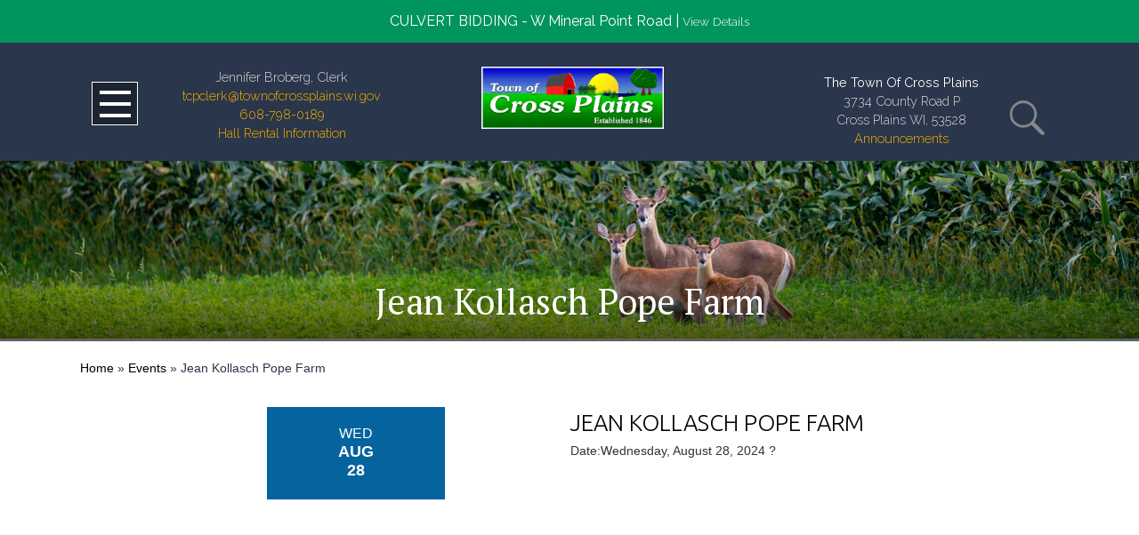

--- FILE ---
content_type: text/html
request_url: https://townofcrossplains.org/town-information/details.asp?event=2399FD5D-42F8-4F26-905D-E8F1A672E04B
body_size: 3849
content:

<!DOCTYPE html>
<html lang="en">
<head>

<meta http-equiv="Content-Type" content="text/html; charset=iso-8859-1">


<title>Jean Kollasch Pope Farm - 8/28/2024 | Events</title>
<meta name="description" content="Jean Kollasch Pope Farm | 8/28/2024 | Town Of Cross Plains Events">
<meta name="keywords" content="">
<meta name="robots" content="index,follow" >
<meta name="rating" content="General">
<meta name="distribution" content="Global">
<meta name="language" content="English">
<meta name="doc-type" content="Public">
<meta name="doc-class" content="Completed">
<meta name="revisit-after" content="1 days">
<meta name="Author" content="ISADEX Corporation - http://www.isadex.com - Web Development + Marketing"> 
<meta name="Copyright" content=""> 
<meta http-equiv="Content-Language" content="en-us"> 
<meta name="robots" content="index,follow">
<meta name="viewport" content="width=device-width">
<link rel="icon" href="../favicon.png" type="image/png">
<link href="../includes/css/main.css" rel="stylesheet" type="text/css">
<link href="../includes/calendar_full/calendar_full.css" rel="stylesheet" type="text/css">
<!-- Mobile Nav JQuery START -->
<script type="text/javascript" src="../includes/jquery/modernizr.custom.js"></script>
<!-- Mobile Nav JQuery END -->
</head>
<body>
<div id="wrapper">
    <div id="interior_header">
		<div id="news_banner"><p> CULVERT BIDDING - W Mineral Point Road | <a href="https://townofcrossplains.org/news/news-details.asp?uid=83EDE7BC-54C2-42B8-9D89-60272A63DDF2">View Details</a></p></div>


	<div id="header_wrapper">
        <div id="header">
            <div id="logo"> 
                <span class="helper"></span><a href="https://townofcrossplains.org/default.asp"><img src="https://townofcrossplains.org/images/uploads/config_images/config_3540.png" alt="Town Of Cross Plains" title="Town Of Cross Plains" border="0"></a>

            </div>
            <div id="slogan"> 
                <p>
                Jennifer Broberg, Clerk<br />
                <a href="mailto:tcpclerk@townofcrossplains.wi.gov">tcpclerk@townofcrossplains.wi.gov</a><br />
                <a href="tel:1-608-798-0189">608-798-0189</a><br />
                <a href="https://townofcrossplains.org/resident-resources/">Hall Rental Information</a>
                </p>
            </div>
			<div id="mobile_nav">
								<div id="dl-menu" class="dl-menuwrapper">
						<button class="dl-trigger">Open Menu</button>
                    <ul class="dl-menu">
                    <li><a href="https://townofcrossplains.org">Home</a></li>
					<li><a href="#">Town Government</a><ul class="dl-submenu"><li><a href="https://townofcrossplains.org/town-information/calendar.asp">Town Meetings | Calendar</a></li><li><a href="https://townofcrossplains.org/town-government/meeting-minutes-archive.asp">Meeting Minutes Archive</a></li><li><a href="https://townofcrossplains.org/town-government/">Town Board Members</a></li><li><a href="https://townofcrossplains.org/town-government/plan-commission-members.asp">Plan Commission Members</a></li><li><a href="https://townofcrossplains.org/town-government/ordinances-resolutions.asp">Ordinances & Resolutions</a></li><li><a href="https://townofcrossplains.org/town-government/town-policies.asp">Town Policies</a></li><li><a href="https://townofcrossplains.org/town-government/bans-restrictions.asp">Bans & Restrictions</a></li><li><a href="https://townofcrossplains.org/town-government/town-land-use-plan.asp">Town Land Use Plan</a></li><li><a href="https://townofcrossplains.org/town-government/annual-report.asp">Annual Report</a></li></ul></li><li><a href="#">Town Services</a><ul class="dl-submenu"><li><a href="https://townofcrossplains.org/resident-resources/">Town Hall Use & Reservations</a></li><li><a href="https://townofcrossplains.org/town-information/calendar.asp">Town Events | Calendar</a></li><li><a href="https://townofcrossplains.org/resident-resources/emergency-services.asp">Emergency Services</a></li><li><a href="https://townofcrossplains.org/resident-resources/building-inspector.asp">Building Inspector</a></li><li><a href="https://townofcrossplains.org/resident-resources/garbage-recycling.asp">Garbage and Recycling</a></li><li><a href="https://townofcrossplains.org/resident-resources/town-roads.asp">Town Roads</a></li></ul></li><li><a href="#">Elections & Voting</a><ul class="dl-submenu"><li><a href="https://townofcrossplains.org/elections-voting/">Election Dates & Notices</a></li><li><a href="https://townofcrossplains.org/elections-voting/voter-registration.asp">Voter Registration & Absentee Voting</a></li></ul></li><li><a href="#">Taxes & Assessments</a><ul class="dl-submenu"><li><a href="https://townofcrossplains.org/taxes-assessments/">General Information</a></li><li><a href="https://townofcrossplains.org/taxes-assessments/open-book.asp">Open Book / Board Of Review</a></li><li><a href="https://townofcrossplains.org/taxes-assessments/real-estate-assessment-roll.asp">Real Estate Assessment Roll</a></li></ul></li><li><a href="#">Permits & Licenses</a><ul class="dl-submenu"><li><a href="https://townofcrossplains.org/permits-licenses-zoning/#blasting-permit">Blasting Permit</a></li><li><a href="https://townofcrossplains.org/permits-licenses-zoning/#building-permit">Building Permit</a></li><li><a href="https://townofcrossplains.org/permits-licenses-zoning/#driveway-permit">Driveway Permit</a></li><li><a href="https://townofcrossplains.org/permits-licenses-zoning/#fireworks-permit">Fireworks Permit</a></li><li><a href="https://townofcrossplains.org/permits-licenses-zoning/#dog-license">Dog License</a></li><li><a href="https://townofcrossplains.org/permits-licenses-zoning/#liquor-license">Liquor License</a></li><li><a href="https://townofcrossplains.org/permits-licenses-zoning/#zoning">Zoning</a></li></ul></li><li><a href="#">Town Information</a><ul class="dl-submenu"><li><a href="https://townofcrossplains.org/town-information/">Directory</a></li><li><a href="https://townofcrossplains.org/town-information/calendar.asp">Office Hours | Calendar</a></li><li><a href="https://townofcrossplains.org/town-information/announcements.asp">Announcements | Sign-Up</a></li><li><a href="https://townofcrossplains.org/town-information/school.asp">Area School Districts</a></li><li><a href="https://townofcrossplains.org/town-information/historical-society.asp">History & Historical Society</a></li><li><a href="https://townofcrossplains.org/town-information/maps.asp">Maps</a></li></ul></li>			

                    </ul>
                        
                        
</div>
                    
		<script type="text/javascript" src="../includes/jquery/jquery-1.9.1.min.js"></script>
		<script type="text/javascript" src="https://townofcrossplains.org/includes/jquery/jquery.dlmenu.js"></script>
		<script type="text/javascript">
		var jQuery_1_9_1 = $.noConflict(true);
			jQuery_1_9_1(function() {
				jQuery_1_9_1( '#dl-menu' ).dlmenu();
			});
		</script>
        


     		</div>
            <div id="info">
               <ul class="social_header">
                    <li>
                    	<span>The Town Of Cross Plains</span><br />
               			3734 County Road P<br />
                        Cross Plains WI, 53528<br />
                        <a href="https://townofcrossplains.org/news/">Announcements</a>
                    </li>
               </ul>
               <img src="https://townofcrossplains.org/images/sitewide/search_gray.png" alt="Search" title="Search" border="0" id="myBtn" />
           </div>
             
            <div id="myModal" class="modal">
              <div class="modal-content">
                <div class="modal-body">
                  <span class="close">&times;</span>
                    <div id="searchwrapper">
                        <form action="https://townofcrossplains.org/about/search.asp" method="post" name="form1" id="form1">
                            <input type="text" class="searchbox" name="search_text" id="search_text" maxlength="75" placeholder="Search Town Of Cross Plains">
                            
                            <!--<input type="image" src="https://townofcrossplains.org/images/sitewide/search_gray.png" class="searchbox_submit">-->
                            <input tabindex="7" class="searchbox_submit" type="submit" name="Submit" value="Search" />
                        </form>                    
                    </div>
                </div>
              </div>
            </div>
            <script>
                var modal = document.getElementById('myModal');
                var btn = document.getElementById("myBtn");
                var span = document.getElementsByClassName("close")[0];
                btn.onclick = function() {
                    modal.style.display = "block";
                    document.getElementById("search_text").focus();
                }
                span.onclick = function() {
                    modal.style.display = "none";
                }
                window.onclick = function(event) {
                    if (event.target == modal) {
                        modal.style.display = "none";
                    }
                }
            </script>
            
            <a href="tel://608-798-0189" alt="Call Now!" title="Call Now!" class="call_button"><img src="https://townofcrossplains.org/images/sitewide/mobile_call.png" alt="Call Now!" id="mobile_icon" /></a>
        </div>
</div>    
    </div>
    <div id="interior_content">
        <div id="page_content">
            <div id="interior_banner">
                <img src="https://townofcrossplains.org/images/uploads/top_banners/events_main_top_banner_33550442.jpg" alt="Jean Kollasch Pope Farm" title="Jean Kollasch Pope Farm"/>
                <div id="interior_banner_overlay">
                    <h1>Jean Kollasch Pope Farm</h1>
                </div>
            </div>        
			<div class="breadcumbs">
            	<a href="https://townofcrossplains.org/">Home</a> &raquo; <a href="https://townofcrossplains.org/town-information/calendar.asp">Events</a> &raquo; <span>Jean Kollasch Pope Farm</span>
            </div>

            <div class="event_page_container">
                <div class="event_image">
                <table style="width:100%; max-width:200px;" border="0" cellpadding="2" cellspacing="0" class="pk12" align="center">
                    <tr>
                      <td height="100" align="center" valign="middle" style="background-color:#05639D">
                        <span class="pw16">WED</span><br><span class="pw18b">AUG</span><br><span class="pw18b">28</span><br>
                      </td>
                    </tr>
                  </table>
                </div>
                <div class="event_overview">
                    <h2>JEAN KOLLASCH POPE FARM</h2><span class="event_details_date">Date:Wednesday, August 28, 2024 ?</span><br>
                </div>
                <div class="event_links">
					                
                </div>
            
            </div>
            
      </div>
    </div>
</div> 
<div id="footer_wrapper">  
    <div id="footer">
    
        <div id="footer_quick_links">
        	<h3>Popular Links</h3>
            <a href="https://townofcrossplains.org/#town-government">Town Government</a><br />
            <a href="https://townofcrossplains.org/#town-services">Town Services</a><br />
            <a href="https://townofcrossplains.org/#voting-election">Elections &amp; Voting</a><br />
        </div>

        <div id="logo_footer"> 
        	<h3>Popular Links</h3>
            <a href="https://townofcrossplains.org/#taxes-assessments">Taxes &amp; Assessments</a><br />
            <a href="https://townofcrossplains.org/#permits_licenses">Permits &amp; Licenses</a><br />
            <a href="https://townofcrossplains.org/#town-information">Town Information</a><br />
        </div>
        <div id="footer_nav_wrapper">
            <ul id="footer_nav">
                <li><a href="https://townofcrossplains.org/">Home</a>&nbsp;|</li>
                <li><a href="https://townofcrossplains.org/privacy.asp">Privacy Policy</a>&nbsp;|</li>
                <li><a href="https://townofcrossplains.org/terms.asp">Terms of Use</a></li>
            </ul>
        </div>

        <div id="logo_footer2"> 
        	<h3>Popular Links</h3>
            <a href="https://townofcrossplains.org/#town-government">Town Government</a><br />
            <a href="https://townofcrossplains.org/#town-services">Town Services</a><br />
            <a href="https://townofcrossplains.org/#voting-election">Elections &amp; Voting</a><br />
            <a href="https://townofcrossplains.org/#taxes-assessments">Taxes &amp; Assessments</a><br />
            <a href="https://townofcrossplains.org/#permits_licenses">Permits &amp; Licenses</a><br />
            <a href="https://townofcrossplains.org/#town-information">Town Information</a><br />
        </div>

        <div id="info_footer">
            <a href="https://townofcrossplains.org/default.asp"><img src="https://townofcrossplains.org/images/uploads/config_images/config_3540.png" alt="Town Of Cross Plains" title="Town Of Cross Plains" border="0"></a><br>
            <a href="mailto:tcpclerk@townofcrossplains.wi.gov">tcpclerk@townofcrossplains.wi.gov</a>
        </div>
    </div>
    <p class="copyright">
        &copy; 2026 All Rights Reserved | Web Technologies by <strong><a href="https://isadex.com/" target="_blank">ISADEX Corporation</a></strong> Stoughton, WI USA
    </p>
</div>
</body>
</html>

--- FILE ---
content_type: text/css
request_url: https://townofcrossplains.org/includes/css/main.css
body_size: -119
content:
@import "fonts.css";
@import "reset.css";
@import "styles.min.css";
@import "styles_nav.min.css";
@import "styles_forms.min.css";
@import "styles_mobile.min.css";
@import "styles_search.min.css";
/* IMPORT STYLESHEETS ABOVE */


--- FILE ---
content_type: text/css
request_url: https://townofcrossplains.org/includes/calendar_full/calendar_full.css
body_size: 1289
content:
.buttons{border:1px solid;border-style:none;font:Arial, Helvetica, sans-serif;font-size:14px;padding:1px;font-weight:bold;}.cal_buttons{color:#FFFFFF;font-weight:normal;border:none;font-size:33px;background:rgba(255,255,255,0);}.cal_buttons_on{cursor:pointer;color:#FFFFFF;font-weight:normal;border:none;font-size:33px;background:rgba(255,255,255,0);}td.calendar_off{padding:5px 0px 0px 5px;color:#000000;font-family:Arial,Helvetica;font-size:10px;font-style:normal;font-weight:normal;text-decoration:none;line-height:2.5em;border:1px solid #CFCFCF;min-width:30px;}td.calendar_on{padding:5px 0px 0px 5px;color:#000000;font-family:Arial,Helvetica;font-size:10px;font-style:normal;font-weight:normal;text-decoration:none;line-height:2.5em;border:1px solid #CFCFCF;min-width:30px;}td.calendar_on a{color:#FFFFFF;}td.calendar_filled{padding:0.5% 0 0 0.5%;color:#000000;font-family:Arial,Helvetica;font-size:12px;font-style:normal;font-weight:normal;text-decoration:none;border-right:solid 1px #CFCFCF;border-left:solid 1px #CFCFCF;border-top:solid 1px #CFCFCF;border-bottom:solid 1px #CFCFCF;line-height:1.8em;}td.calendar_filled a{color:#FFFFFF;background:#05639D;padding:3px 10px;border-radius:6px;display:block;width:85%;text-align:center;margin-top:10px;font-size:0.9em;}td.calendar_active{padding:0.5% 0 0 0.5%;color:#000000;font-family:Arial,Helvetica;font-size:12px;font-style:normal;font-weight:normal;text-decoration:none;border-right:solid 1px #CFCFCF;border-left:solid 1px #CFCFCF;border-top:solid 1px #CFCFCF;border-bottom:solid 1px #CFCFCF;line-height:1.8em;}td.calendar_active a{color:#FFFFFF;background:#05639D;padding:3px 10px;border-radius:6px;display:block;width:85%;text-align:center;margin-top:10px;font-size:0.95em;}#tripcal{position:absolute;top:0px;}.calendar_button{border:0px solid #B0E33D;border-radius:5px;-webkit-border-radius:5px;-moz-border-radius:5px;padding:1px 3px 1px 3px;text-decoration:none;color:#FFF;background-color:rgba(0,0,0,0.4);margin:0 2px;cursor:pointer;}.calendar_button:hover{background-color:rgba(0,0,0,0.7);}.cal_today{background:#3066C5;color:#FFFFFF;padding:5px;border-radius:22px;margin-left:-3px;}#calendar{background:url(../../images/sitewide/calendar_bg.jpg) center/cover no-repeat;height:263px;width:100%;padding:10px 0;}#calendar h1,#page_content #calendar h1{color:#FFF;font-size:27px;font-family:roboto,HelveticaNeue-CondensedBlack,Arial,Helvetica,sans-serif;text-align:center;text-transform:uppercase;text-shadow:2px 2px 8px rgba(30,30,30,1);}#page_content #calendar{margin-top:37px;}#page_content #calendar h1{font-weight:bold;}#calendar_interior{width:80%;max-width:225px;min-height:195px;border:2px solid #222222;margin:0 auto;background:rgba(255,255,255,0.55);}.cal_numbers{color:black;font-size:13px;}.cal_num{}a.cal_month{color:black;}.calendar_day_label:first-of-type{text-align:center;background:#E3E3E3;padding:1px 0px;color:#000000;font-size:17px;font-style:normal;border-left:1px solid #BFBFBF;border-right:1px solid #BFBFBF;line-height:1.8em;}.calendar_day_label{text-align:center;background:#E3E3E3;padding:1px 0px;color:#000000;font-size:17px;font-style:normal;border-right:1px solid #BFBFBF;line-height:1.8em;}#events_cal_container{margin:auto;padding:0% 4%;width:92%;max-width:1200px;border-radius:5px;color:#FFFFFF;}#events_list_container{margin:auto;padding:0% 4%;width:92%;max-width:737px;border-radius:5px;color:#FFFFFF;}a.anchor{display:block;position:relative;top:-175px;visibility:hidden;}.event_page_container{display:grid;grid-template-columns:1fr 1fr 1fr 1fr;grid-template-rows:0.25fr 0.45fr 0.1fr;gap:1px 1px;grid-template-areas:"event_image event_image event_overview event_overview" "event_links event_links event_links event_links" "event_details event_details event_details event_details";height:100%;margin:37px auto auto;max-width:959px;}.event_image{grid-area:event_image;}.event_overview{grid-area:event_overview;line-height:160%;}.event_overview .event_details_title{}.event_overview .event_details_date{font-size:0.9em;}.event_overview .event_details_location{}.event_overview .event_details_web{}.event_links{grid-area:event_links;text-align:center;}.event_details{grid-area:event_details;}.event_links a:link{display:inline-block;padding:10px 50px;background:#29354B;color:#FFFFFF;border-radius:5px;text-decoration:none;margin:25px;}.event_links a:visited{text-decoration:none;color:#FFFFFF;background:#29354B;}.event_links a:active{text-decoration:underline;color:#FFFFFF;background:#2A364B;}.event_links a:hover{text-decoration:underline;color:#FFFFFF;background:#313F57;}.event_details_btn:link{color:#FFFFFF;background:#05639D;padding:8px 35px;border-radius:6px;width:85%;text-align:center;margin-top:10px;font-size:1em;}.event_details_btn:visited{text-decoration:none;color:#FFFFFF;background:#05639D;}.event_details_btn:active{text-decoration:underline;color:#FFFFFF;background:#2A364B;}.event_details_btn:hover{text-decoration:underline;color:#FFFFFF;background:#313F57;}@media screen and (max-width:1000px){td.calendar_filled a{color:#FFFFFF;background:#05639D;padding:3px 10px;border-radius:6px;display:block;width:75%;text-align:center;margin-top:10px;font-size:0.9em;}td.calendar_active a{color:#FFFFFF;background:#05639D;padding:3px 10px;border-radius:6px;display:block;width:75%;text-align:center;margin-top:10px;font-size:0.95em;}}@media screen and (max-width:660px){td.calendar_filled a{color:#FFFFFF;background:#05639D;padding:3px 10px;border-radius:6px;display:block;width:67%;text-align:center;margin-top:10px;font-size:0.9em;}td.calendar_active a{color:#FFFFFF;background:#05639D;padding:3px 10px;border-radius:6px;display:block;width:67%;text-align:center;margin-top:10px;font-size:0.95em;}}@media screen and (max-width:430px){td.calendar_filled a{color:#FFFFFF;background:#05639D;padding:3px 10px;border-radius:6px;display:block;width:61%;text-align:center;margin-top:10px;font-size:0.9em;}td.calendar_active a{color:#FFFFFF;background:#05639D;padding:3px 10px;border-radius:6px;display:block;width:61%;text-align:center;margin-top:10px;font-size:0.95em;}}

--- FILE ---
content_type: text/css
request_url: https://townofcrossplains.org/includes/css/fonts.css
body_size: -53
content:
@import url(https://fonts.googleapis.com/css?family=Roboto:100,200,300,400,500,700,400italic,500italic,300italic);
@import url(https://fonts.googleapis.com/css?family=Raleway:100,200,300,400,500,700,400italic,500italic,300italic);
@import url('https://fonts.googleapis.com/css2?family=Playfair+Display&display=swap');
@import url('https://fonts.googleapis.com/css2?family=PT+Serif&family=Raleway&display=swap');
@import url('https://fonts.googleapis.com/css2?family=Ubuntu:wght@300;400&display=swap');
@import url('https://fonts.googleapis.com/css2?family=Open+Sans&display=swap');
/* IMPORT STYLESHEETS ABOVE */


--- FILE ---
content_type: text/css
request_url: https://townofcrossplains.org/includes/css/styles.min.css
body_size: 9189
content:
@font-face{font-family:tahoma;src:local(tahoma),url('../fonts/tahoma.ttf') format('opentype');}body{font-family:Raleway,Arial,Helvetica,sans-serif;font-weight:300;font-size:16px;color:#333;background:#FFFFFF;}.button{border:0px solid #B0E33D;font-size:1em;border-radius:8px;-webkit-border-radius:8px;-moz-border-radius:8px;padding:8px 30px;text-decoration:none;display:inline-block;font-weight:bold;color:#162953;background-color:#FFD22E;cursor:pointer;}.button:hover{color:#0E2D48;background-color:#F5AC27;cursor:pointer;margin-bottom:0px;}.button_contact_box{border-radius:8px;-webkit-border-radius:8px;-moz-border-radius:8px;}.button_contact_box:hover{border-radius:8px;-webkit-border-radius:8px;-moz-border-radius:8px;}.button_blue{border:0px solid #B0E33D;-webkit-box-shadow:#4A4A4A 1px 1px 1px;-moz-box-shadow:#4A4A4A 1px 1px 1px;box-shadow:#4A4A4A 1px 1px 1px;border-radius:8px;-webkit-border-radius:8px;-moz-border-radius:8px;font-size:0.8em;padding:6px 30px 6px 30px;text-decoration:none;display:inline-block;font-weight:bold;color:#FFF;background-color:#1466A6;cursor:pointer;}.button_blue:hover{background-color:#126293;-webkit-box-shadow:none;-moz-box-shadow:none;box-shadow:none;padding:5px 29px 5px 29px;}a:link{text-decoration:none;color:#05639D;}a:visited{text-decoration:none;color:#05639D;}a:active{text-decoration:underline;color:#05639D;}a:hover{text-decoration:underline;color:#05639D;}hr{border-right:medium none;border-top:#CCCCCC 1px solid;border-left:medium none;border-bottom:medium none;height:1px;}h1,h2,h3,h4,h5{color:#000;font-family:roboto,tahoma,Arial,Helvetica,sans-serif;font-weight:500;line-height:100%;}h1{font-size:1.7em;padding-bottom:15px;}h2{font-size:1.25em;padding:15px 0;}h3{font-size:1em;padding:5px 0;}#news_banner{background:#00945F;}#news_banner p{text-align:center;width:80%;margin:auto;padding:13px 0;color:#FFFFFF;font-weight:400;line-height:138%;}#news_banner p a{color:#FFFFFF;font-size:0.85em;font-weight:300;}#header_wrapper{width:100%;height:133px;left:0;right:0;margin:0 auto;position:relative;z-index:200;background-color:#2A364B;}#header_top{height:48px;width:100%;background-color:rgba(255,255,255,0.786);position:relative;border-bottom:1px solid #E0DEDE;}#header{width:100%;max-width:1100px;margin:0 auto;height:133px;position:relative;-moz-border-radius:0;-webkit-border-radius:0;-khtml-border-radius:0;border-radius:0;}#info{color:#D7D7D7;text-align:center;font-size:0.9em;margin:0px;position:absolute;top:22px;right:2px;}.phone{font-size:2.15em;font-weight:bold;float:left;text-align:center;}.call_button{display:none;}#logo{position:absolute;left:0;right:0;margin:auto;white-space:nowrap;text-align:center;top:20%;z-index:502;width:199px;}#logo img{vertical-align:middle;max-height:110px;max-width:205px;}.helper{display:inline-block;height:100%;vertical-align:middle;}#slogan{margin-top:25px;float:left;font-size:0.9em;color:#FFFFFF;text-align:center;position:absolute;top:2%;bottom:45px;left:115px;color:#D7D7D7;z-index:999;}#slogan p{line-height:150%;}#slogan p a{color:#F5AC00;}.social_header{position:relative;right:71px;top:12px;}.social_header li{display:inline-block;width:38px;line-height:150%;}.social_header li span{color:#FFFFFF;font-weight:400;}.social_header li:first-of-type{display:inline-block;width:208px;}.social_header a{color:#F5AC00;}#banner{position:relative;}#banner_img{width:100%;}#banner_headline{position:absolute;right:10%;font-size:1.6em;bottom:17%;margin:auto;line-height:118%;z-index:5;text-shadow:3px 3px 3px #000000;color:#FFFFFF;text-transform:uppercase;font-weight:400;}#banner_headline .banner_headline_welcome{font-size:1em;position:relative;padding:0;top:3px;margin:0;font-family:Raleway,Arial,Helvetica,sans-serif;text-align:left;}#banner_headline .banner_headline_city{font-size:2.2em;position:relative;padding:0;top:3px;margin:0;text-align:center;font-family:Raleway,Arial,Helvetica,sans-serif;font-weight:500;}#banner_headline .banner_headline_state{font-size:1em;position:relative;padding:0;top:3px;margin:0;font-family:Raleway,Arial,Helvetica,sans-serif;text-align:right;}#desktop_nav{}.section_container{width:100%;background-color:#948585;position:relative;float:left;}.section_content{width:96%;padding:0% 2%;position:relative;}.wrapper{margin:0 auto;width:1400px;max-width:96%;padding:19px 2%;position:relative;}#section_1{background-color:#FFFFFF;position:relative;}#service_photos{margin:1px auto 10px;width:100%;position:relative;padding:1% 0 0%;}#section_1 p{text-align:center;margin:2% 0;color:#0E2D48;font-size:1.8em;font-weight:400;font-style:italic;}#service_photos ul{margin:0 auto;vertical-align:top;text-align:center;max-width:1300px;}#service_photos li{display:inline-block;vertical-align:top;align-content:center;text-align:center;width:27.5%;margin:2%;text-transform:uppercase;}#service_photos li h2{margin:9% 0 0%;text-transform:none;}.service_photos_container{position:relative;}.service_photos_container_image{display:block;width:100%;height:auto;}.service_photos_overlay{position:absolute;bottom:0;left:0;right:0;background-color:rgba(42,54,75,0.857);overflow:hidden;width:100%;height:67px;transition:0.5s ease;}.service_photos_container:hover .service_photos_overlay{height:100%;}.service_photos_text{color:#FFFFFF;font-size:0.9em;position:absolute;top:-8%;width:90%;margin:auto;left:0;right:0;text-align:center;line-height:160%;text-transform:none;}.service_photos_text h2{color:#FFFFFF;font-size:1.5em;padding:2px 0 18px;}.service_photos_text a{color:#FFFFFF;padding:10px 15px;}.service_photos_container:hover .service_photos_text h2{padding-top:50px;}#section_2{background:url(../../../images/home/news-background.jpg) 0px 0px/cover no-repeat;position:relative;}#section_2 img{width:100%;margin:auto;}#section_3{background-color:#FFFFFF;padding:3% 0%;position:relative;}#section_3 h4{text-align:center;font-size:1.8em;padding-bottom:29px;font-family:Playfair Display,Arial,Helvetica,sans-serif;}#section_3 h4 a{font-size:0.6em;color:#000000;}#events_cal_container{margin:auto;text-align:right;}#events_list_container{max-width:500px;margin:auto;}.home_event_holder{padding:0px 0px 13px 0px;line-height:140%;}.home_event_holder h5{line-height:140%;}.home_event_holder a{color:#000000;text-decoration:underline;}#section_4{background:url(../../../images/home/town-attractions.jpg) 0px 0px/cover no-repeat;color:#FFFFFF;padding:5% 0%;position:relative;}#section_4 a{color:#FFFFFF;}#home_resoueces_txt{font-size:2.8em;text-align:center;line-height:125%;padding-top:22px;font-family:Playfair Display,Arial,Helvetica,sans-serif;text-transform:uppercase;}#home_resoueces_lst{line-height:186%;list-style-position:inside;font-size:1.2em;}#section_6{background:#0E2D48;}#section_6_interior_container{width:95%;max-width:1032px;padding:2%;margin-bottom:37px;position:relative;margin:auto;bottom:15px;}#section_6_interior_container h2{color:#FFFFFF;text-transform:uppercase;font-size:1.6em;text-align:center;}#section_6_interior_container p{color:white;}/*----------------------------------------------
------------------------------------------------
3. Home Contact
------------------------------------------------
----------------------------------------------*/#home_contact_form{width:100%;color:white;border-radius:15px;-webkit-border-radius:15px;-moz-border-radius:15px;font-size:1em;padding:1% 0% 0%;}#home_contact_form a{margin:0 auto;display:block;text-align:right;margin-right:31px;margin-top:3px;margin-bottom:19px;font-size:0.67em;color:white;text-decoration:none;}#home_contact_form img{}#home_contact_form li{display:inline-block;width:31%;padding:15px 2% 7px 0%;text-align:left;vertical-align:top;}#captchacode_container{width:10%;}#home_contact_form li.full_width{width:92%;padding:7px 4%;float:left;/*clear: left;*/}#home_contact_form input[type=text],#home_contact_form textarea,#home_contact_form input[type=password]{padding:6px !important;width:100%;border:0px;border-bottom:1px solid #FFF;font-size:0.95em;line-height:22px;color:#555;background-color:#FFFFFF;box-shadow:0 1px 2px rgba(0,0,0,0.09) inset;-moz-box-shadow:0 1px 2px rgba(0, 0, 0, 0.09) inset;-webkit-box-shadow:0 1px 2px rgba(0, 0, 0, 0.09) inset;-o-box-shadow:0 1px 2px rgba(0, 0, 0, 0.09) inset;transition:all 0.2s linear;-moz-transition:all 0.2s linear;-webkit-transition:all 0.2s linear;-o-transition:all 0.2s linear;border-radius:5px;-moz-border-radius:5px;-webkit-border-radius:5px;-o-border-radius:5px;}#home_contact_form input[type=text]:focus,#home_contact_form textarea:focus,#home_contact_form select:focus,#contact_form input[type=radio]:focus{background-color:#F1F1F1;outline:0;outline:thin dotted \9;border-color:rgba(238,191,41,0.880);-webkit-box-shadow:inset 0 1px 1px rgba(0,0,0,.075),0 0 8px rgba(82,168,236,.6);-moz-box-shadow:inset 0 1px 1px rgba(0,0,0,.075),0 0 8px rgba(82,168,236,.6);box-shadow:inset 0 1px 1px rgba(238,191,41,0.075),0 0 8px rgba(238,191,41,0.6);}#home_contact_form select:focus{background-color:#FBFBFB;outline:0;outline:thin dotted \9;border-color:rgba(238,191,41,0.880);-webkit-box-shadow:inset 0 1px 1px rgba(0,0,0,.075),0 0 8px rgba(82,168,236,.6);-moz-box-shadow:inset 0 1px 1px rgba(0,0,0,.075),0 0 8px rgba(82,168,236,.6);box-shadow:inset 0 1px 1px rgba(238,191,41,0.075),0 0 8px rgba(238,191,41,0.6);}#home_contact_form input[type=submit]:focus{outline:thin dotted \9;border-color:rgba(238,191,41,0.880);-webkit-box-shadow:inset 0 1px 1px rgba(0,0,0,.075),0 0 8px rgba(82,168,236,.6);-moz-box-shadow:inset 0 1px 1px rgba(0,0,0,.075),0 0 8px rgba(82,168,236,.6);box-shadow:inset 0 1px 1px rgba(238,191,41,0.075),0 0 8px rgba(238,191,41,0.6);}#home_contact_form select{padding:10px !important;width:94%;border:0px !important;border:none !important;font-size:0.95em;line-height:22px;color:#555;background-color:#FFF;box-shadow:0 1px 2px rgba(0,0,0,0.16) !important;-moz-box-shadow:0 1px 2px rgba(0, 0, 0, 0.16) !important;-webkit-box-shadow:0 1px 2px rgba(0, 0, 0, 0.16) !important;-o-box-shadow:0 1px 2px rgba(0, 0, 0, 0.16) !important;border-radius:5px;-moz-border-radius:5px;-webkit-border-radius:5px;-o-border-radius:5px;transition:all 0.2s linear;-moz-transition:all 0.2s linear;-webkit-transition:all 0.2s linear;-o-transition:all 0.2s linear;}#mobile_banner{display:none;}#basic_content,#home_mobile_content{width:100%;float:left;line-height:108%;min-height:400px;}#basic_content img,#home_mobile_content img{max-width:100%;}#home_mobile_content{display:none;}#video{float:left;width:100%;position:relative;}#video iframe{min-height:250px;}#widgets{float:left;margin:15px auto;border-radius:10px;-webkit-border-radius:10px;-moz-border-radius:10px;width:100%;position:relative;}#widgets h1{font-family:roboto,tahoma,Arial,Helvetica,sans-serif;font-weight:normal;background:#FFF;position:absolute;top:-10px;left:30px;padding:0 15px;}#widgets h1 span{color:#B70101;}#social_feed{float:left;padding-top:0px;margin-left:5%;background:#EBF0F3;}#youtube_feed{float:left;margin-left:5%;padding-top:0px;background:#EBF0F3;}.tabs_holder{background-color:#FFFFFF;border:1px solid #DDDDDD;border-radius:8px;}.tabs_header{background-color:#E9E9E9;padding:0px;padding-left:3px;margin:3px 3px;margin-bottom:2px;border-radius:5px;border:1px solid #DDDDDD;}.tabs_header h2{background-color:#007FFF;padding:9px 14px;margin-top:4px;font-size:1em;border-radius:4px 4px 0 0;border:1px solid #003EFF;font-family:arial,helvetica,sans-serif;color:white;display:inline-block;}#rightcolumn,#leftcolumn{background:#FFFFFF;width:29%;float:left;padding:2%;}#rightcolumn h1,#leftcolumn h1{width:95%;padding:10px 0;padding-left:5%;color:#000;text-align:center;}#bottom_content{float:left;background:#FFFFFF;width:1020px;padding:40px;}#resources_2{float:left;margin:10px auto;width:100%;position:relative;padding:2% 0;}#resources_2 h1{font-family:roboto,tahoma,Arial,Helvetica,sans-serif;position:absolute;top:-15px;left:0px;padding:0 15px;color:#FFFFFF;}#resources_2 h1 span{color:#1384AE;}#resources_2 ul{margin:0 auto;padding-left:3%;}#resources_2 li{display:inline-block;width:32.5%;margin:1% 0;}#resources_2 a{color:black;}#testimonials{margin-top:25px;padding:0 0;line-height:125%;background-image:url(../../images/sitewide/quotes_bg.png);background-repeat:no-repeat;background-position:center;float:left;position:relative;width:100%;min-height:111px;text-align:center;}#testimonials p{font-size:0.80em;}#testimonials button{position:absolute;bottom:-33px;left:0;right:0;width:39%;margin:0 auto;}#testimonials span{font-size:1.8em;}#testimonials h1{background-image:url(../../images/sitewide/testimonials.png);background-repeat:no-repeat;background-position:left;padding:25px 0;text-align:center;}#news,#testimonials{min-height:111px;width:100%;text-align:center;float:left;margin-top:25px;}#news button,#testimonials button{margin-top:15px;}.module_holder{width:50%;padding:0 0%;float:left;}#news_list,#testimonials_list{min-height:111px;width:100%;text-align:center;float:left;margin-top:25px;}#news_list h1,#testimonials_list h1{width:95%;border-bottom:2px solid #659FD4;padding:10px 0;padding-left:5%;font-family:roboto,Arial,Helvetica,sans-serif;}#news_list button,#testimonials_list button{margin-top:15px;}.news_update{width:100%;border-bottom:2px solid #659FD4;float:left;padding:23px 0;}.news_update img{display:block;float:left;width:20%;margin-right:5%;}.news_update p a{display:block;float:left;width:75%;font-size:0.85em;color:#FFFFFF;font-weight:500;line-height:125%;}.testimonial_update{width:100%;border-bottom:2px solid #659FD4;float:left;padding:9px 0;text-align:left;}.testimonial_update strong{display:block;font-size:1em;padding:12px 0;background-image:url(../../images/sitewide/testimonial_icon.png);background-repeat:no-repeat;background-position:0px 0px;padding-left:40px;padding-bottom:4px;color:#FFFFFF;}.testimonial_update em,.news_update em{color:#928F8F;display:block;margin-left:40px;font-size:0.9em;}.testimonial_update p{display:block;font-size:0.85em;color:white;line-height:125%;margin:7px 0;margin-left:40px;}#communities,#services{color:#000;text-align:left;position:relative;border:2px solid #F2D2D2;border-radius:10px;-webkit-border-radius:10px;-moz-border-radius:10px;padding:15px 15px 50px 15px;}#communities h1,#services h1{font-family:roboto,Arial,Helvetica,sans-serif;font-weight:normal;padding:10px 15px;margin-bottom:0;text-align:center;}#communities h1 span,#services h1 span{color:#B70101;}#communities table table,#services table table{margin-left:10px;}#services ul,#communities ul{margin:0 auto;padding:0;display:block;-moz-border-radius:0;-webkit-border-radius:0;-khtml-border-radius:0;border-radius:0;list-style:none;text-align:center;line-height:152%;-moz-column-width:8.5em;-webkit-column-width:8.5em;column-width:8.5em;}#services ul li,#communities ul li{line-height:100%;padding-top:12px;}#services ul li a,#communities ul li a{color:#659FD4;}#services ul li:first-child,#communities ul li:first-child{margin-top:0px;}a.side_link{position:absolute;bottom:15px;right:20px;color:#659FD4;}#wrapper{margin:0 auto;width:100%;background-color:rgba(255,255,255,0.692);}#interior_header #header_wrapper{position:static;}#contact_form{background-color:#659FD4;}#contact_form{padding:9%;width:80%;padding-bottom:15px;padding-top:20px;color:white;border-radius:15px;-webkit-border-radius:15px;-moz-border-radius:15px;margin:0 15px 51px;font-size:0.9em;padding:4%;width:84%;text-align:left;float:left;}#contact_form p,#contact_form_interior p{font-size:0.67em;text-align:center;margin:6px auto 0;float:left;}#contact_form a,#contact_form_interior a{font-size:0.67em;color:white;text-decoration:none;}#contact_form a{margin:0 auto;display:block;text-align:right;margin-right:31px;margin-top:3px;margin-bottom:19px;}#contact_form img{margin:0 auto;text-align:center;display:block;}#contact_form h1{text-align:center;}#contact_form input[type=text],#contact_form textarea,#contact_form input[type=password]{padding:6px !important;width:94%;border:0px;border-bottom:1px solid #FFF;font-size:0.95em;line-height:22px;color:#555;background-color:#FFFFFF;box-shadow:0 1px 2px rgba(0,0,0,0.09) inset;-moz-box-shadow:0 1px 2px rgba(0, 0, 0, 0.09) inset;-webkit-box-shadow:0 1px 2px rgba(0, 0, 0, 0.09) inset;-o-box-shadow:0 1px 2px rgba(0, 0, 0, 0.09) inset;transition:all 0.2s linear;-moz-transition:all 0.2s linear;-webkit-transition:all 0.2s linear;-o-transition:all 0.2s linear;border-radius:5px;-moz-border-radius:5px;-webkit-border-radius:5px;-o-border-radius:5px;}#contact_form input[type=text]:focus,#contact_form textarea:focus,#contact_form select:focus,#contact_form input[type=radio]:focus{background-color:#F1F1F1;outline:0;outline:thin dotted \9;border-color:rgba(238,191,41,0.880);-webkit-box-shadow:inset 0 1px 1px rgba(0,0,0,.075),0 0 8px rgba(82,168,236,.6);-moz-box-shadow:inset 0 1px 1px rgba(0,0,0,.075),0 0 8px rgba(82,168,236,.6);box-shadow:inset 0 1px 1px rgba(238,191,41,0.075),0 0 8px rgba(238,191,41,0.6);}#contact_form select:focus{background-color:#FBFBFB;outline:0;outline:thin dotted \9;border-color:rgba(238,191,41,0.880);-webkit-box-shadow:inset 0 1px 1px rgba(0,0,0,.075),0 0 8px rgba(82,168,236,.6);-moz-box-shadow:inset 0 1px 1px rgba(0,0,0,.075),0 0 8px rgba(82,168,236,.6);box-shadow:inset 0 1px 1px rgba(238,191,41,0.075),0 0 8px rgba(238,191,41,0.6);}#contact_form input[type=submit]:focus{outline:thin dotted \9;border-color:rgba(238,191,41,0.880);-webkit-box-shadow:inset 0 1px 1px rgba(0,0,0,.075),0 0 8px rgba(82,168,236,.6);-moz-box-shadow:inset 0 1px 1px rgba(0,0,0,.075),0 0 8px rgba(82,168,236,.6);box-shadow:inset 0 1px 1px rgba(238,191,41,0.075),0 0 8px rgba(238,191,41,0.6);}#contact_form select{padding:10px !important;width:94%;border:0px !important;border:none !important;font-size:0.95em;line-height:22px;color:#555;background-color:#FFF;box-shadow:0 1px 2px rgba(0,0,0,0.16) !important;-moz-box-shadow:0 1px 2px rgba(0, 0, 0, 0.16) !important;-webkit-box-shadow:0 1px 2px rgba(0, 0, 0, 0.16) !important;-o-box-shadow:0 1px 2px rgba(0, 0, 0, 0.16) !important;border-radius:5px;-moz-border-radius:5px;-webkit-border-radius:5px;-o-border-radius:5px;transition:all 0.2s linear;-moz-transition:all 0.2s linear;-webkit-transition:all 0.2s linear;-o-transition:all 0.2s linear;}#contact_form ul{list-style:none;}#contact_form li{list-style:none;width:42%;padding:7px 3%;float:left;}#contact_form li.full_width{width:92%;padding:7px 4%;float:left;}#contact_form label.radio{font-weight:normal;display:inline-block;font-size:0.95em;}.contact_hours_container{width:100%;float:right;line-height:180%;padding:17px 0px 0px 0;}.contact_hours_container h2{color:#FFFFFF;line-height:214%;font-size:1.9em;font-family:Playfair Display,Arial,Helvetica,sans-serif;}.contact_hours_container ul{list-style-type:none;}.contact_hours_container li{display:inline-block;width:49%;}#footer_wrapper{width:100%;padding-bottom:30px;overflow:hidden;background-color:#2A364B;position:relative;}#footer a:link{color:#FFF;}#footer a:visited{color:#FFF;}#footer a:active{color:#FFF;text-decoration:none;}#footer a:hover{color:#FFD22E;text-decoration:none;}#footer a:focus{color:#FFD22E;text-decoration:none;}#footer{padding:27px 0;color:#FFF;text-align:center;width:1100px;margin:0 auto;clear:both;height:185px;position:relative;}#footer_nav_wrapper{float:left;position:absolute;margin:auto;bottom:14px;left:0;right:0;z-index:1;}#footer_nav{color:#FFF;text-align:center;font-size:0.8em;line-height:130%;max-width:470px;min-width:410px;margin:0 auto;}#footer ul li{display:inline;}#footer_quick_links{position:absolute;float:left;left:5px;top:49px;color:#FFF;text-align:left;font-size:0.85em;font-weight:300;line-height:206%;z-index:9999;width:188px;font-family:roboto,Arial,Helvetica,sans-serif;}#footer_quick_links h3{color:#F5AC00;margin-bottom:0px;font-size:1.1em;font-weight:normal;}#logo_footer{width:20.90%;white-space:nowrap;text-align:right;position:absolute;margin:auto;top:40px;right:5px;white-space:nowrap;z-index:2;font-size:0.85em;font-weight:300;line-height:206%;z-index:9999;width:188px;font-family:roboto,Arial,Helvetica,sans-serif;}#logo_footer h3{color:#F5AC00;margin-bottom:0px;font-size:1.1em;font-weight:normal;}#logo_footer2{display:none;}#logo_footer a:link{color:#FFF;}#logo_footer a:visited{color:#FFF;}#logo_footer a:active{color:#FFF;text-decoration:none;}#logo_footer a:hover{color:#FFD22E;text-decoration:none;}#logo_footer a:focus{color:#FFD22E;text-decoration:none;}#info_footer{position:absolute;left:0;right:0;top:47px;margin:auto;text-align:center;line-height:205%;z-index:2;text-shadow:3px 3px 3px #000000;}#footer_top{font-size:1em;text-transform:uppercase;}#footer_mid{font-size:2.4em;padding-bottom:5px;font-family:Playfair Display,Arial,Helvetica,sans-serif;text-transform:uppercase;}#footer_bot{font-size:1em;text-transform:uppercase;}#social_footer{position:absolute;right:25px;bottom:15px;z-index:2;}#social_footer ul li{display:inline;width:40px;}#social_footer ul li img{width:25px;}.copyright{color:#A4A4A4;position:absolute;left:0;right:0;margin:0 auto;text-align:center;font-size:0.7em;}.copyright a{color:#A4A4A4;}.copyright a:hover{color:#F3D22E;text-decoration:none;}#left_nav{background-color:#E6E6E6;padding:0 30px 45px 30px;width:300px;float:left;height:100%;max-height:100%;position:relative;}#left_nav{text-align:center;}#vertical_nav h1{background:#000 url(../../images/sitewide/diag_pattern.png);color:#FFF;text-align:left;font-size:1.43em;padding-left:25px;padding-top:14px;line-height:30px;margin-bottom:2px;}#vertical_nav ul{text-align:center;font-size:1em;font-family:Sansation_Regular,Arial,Helvetica,sans-serif;width:100%;background:none;}#vertical_nav li{text-align:center;font-size:1em;font-family:Sansation_Regular,Arial,Helvetica,sans-serif;padding:18px 0;margin-left:auto;margin-right:auto;border-bottom:thin solid #9F9F9F;border-top:thin solid #C9C9C9;width:90%;}#vertical_nav ul li{list-style-type:none;text-decoration:none;}#vertical_nav ul li a{text-decoration:none;}#vertical_nav li:last-child{border-bottom:none;}#vertical_nav li:first-child{border-top:none;}#vertical_nav li a{padding:10px;color:#05639D;font-family:Sansation_Regular,Arial,Helvetica,sans-serif;font-size:1.2em;font-weight:bold;width:260px;}#vertical_nav li a:hover{background:#05639D url(../../images/sitewide/diag_pattern.png);color:white;width:260px;text-decoration:none;}#contact_form_interior{padding-bottom:20px;padding-top:20px;width:280px;text-align:center;margin-left:auto;margin-right:auto;margin-top:5px;margin-bottom:35px;color:white;border-radius:15px;-webkit-border-radius:15px;-moz-border-radius:15px;background-color:#05639D;}.contact_interior_h2{margin-bottom:15px;text-align:center;margin-top:25px;}#copyright{position:absolute;bottom:10px;left:0;right:0;margin-top:20px;text-align:center;font-size:0.9em;margin-left:auto;margin-right:auto;}#page_content h2{color:#000;margin:0;padding:0;font-family:Ubuntu,Arial,Helvetica,sans-serif;font-size:1.6em;line-height:141%;font-weight:300;}#page_main_content{margin-top:30px;font-weight:initial;font-style:initial;font-size:initial;font-family:Open Sans,Arial,Helvetica,sans-serif;line-height:160%;}#page_main_content p{margin-top:1em;margin-bottom:1em;margin-left:0;margin-right:0;line-height:145%;}#page_main_content ul{list-style:initial;margin:initial;padding:0 0 0 40px;}#page_main_content li{display:list-item;}#page_advanced_content{margin-top:10px;font-weight:initial;font-style:initial;font-size:initial;width:100%;margin:auto;font-family:Raleway,Arial,Helvetica,sans-serif;line-height:160%;}#page_advanced_content p{margin-top:1em;margin-bottom:1em;margin-left:0;margin-right:0;line-height:145%;}#page_advanced_content ul{list-style:initial;margin:initial;padding:0 0 0 40px;margin:auto;}#page_advanced_content li{display:list-item;}#page_advanced_content.search_content{width:51%;margin:auto;}#page_advanced_content.search_content li{list-style:none;line-height:154%;}.h3_link h3{display:inline-block;font-size:1.2em;padding:0;}a.h3_link:hover{text-decoration:none;color:#05639D;}a.h3_link:hover h3{color:#05639D;}a.search_link{text-decoration:none;color:#05639D;line-height:201%;}a.search_link:hover{text-decoration:underline;color:#05639D;}.search_time{font-style:italic;font-size:0.9em;}#news_short_container{margin:0 auto;padding-left:0%;text-align:center;max-width:1100px;border-bottom:1px solid #D4D4D4;font-family:Oswald,Helvetica,sans-serif;}#news_short_container:last-of-type{border-bottom:0px solid #D4D4D4;}#news_short_container li{display:inline-block;margin:2%;padding:0%;position:relative;vertical-align:top;}.news_image{width:20%;}.news_date_display{width:10%;}.news_date_display h3{font-size:4.4em;font-weight:400;color:#26377D;}.news_date_display h6{text-transform:uppercase;}.news_desc{width:50%;text-align:left;line-height:180%;font-family:Roboto,Helvetica,sans-serif;}.news_desc_expand{width:65%;text-align:left;line-height:160%;font-family:Roboto,Helvetica,sans-serif;font-family:Raleway,Arial,Helvetica,sans-serif;}.news_desc h3,.news_desc_expand h3{padding:0 0 14px 0;font-family:Ubuntu,Arial,Helvetica,sans-serif;font-size:1.6em;font-weight:300;}#news_back_btn{text-align:center;margin:51px 0 13px;}#news_back_btn a{background:#1D3598;color:#FAFAFA;padding:4px 12px;position:relative;bottom:8px;font-size:1.2em;opacity:0.9;filter:alpha(opacity=9);}#news_back_btn a:hover{opacity:1;filter:alpha(opacity=100);}#page_advanced_content img.interior_news_photo{max-width:96%;padding:0 2% 2%;float:left;}#contact_table input[type=text]{height:15px;margin:5px 4px;padding:3px;border:solid 1px #CCCCCC;}#contact_table textarea{border:solid 1px #CCCCCC;margin:5px 4px;padding:3px;}#details{text-align:center;}.interior_news_photo{max-width:30%;padding-bottom:5%;}.int_testimonial{border-bottom:1px solid #CCCCCC;margin-bottom:15px;padding-bottom:15px;}.int_testimonial:last-of-type{border:none;}.int_testimonial strong{font-size:0.9em;margin-top:10px;display:inline-block;margin-bottom:2px;}.int_testimonial em{font-size:0.9em;}#interior_content{padding:0px 0 0 0;height:100%;height:auto !important;min-height:100%;overflow-y:hidden;position:relative;width:100%;margin:0 auto;background-color:#FFFFFF;}#page_content{float:left;padding:0px 0px 25px 0px;font-family:Arial,Helvetica,sans-serif;width:100%;background-color:#FFFFFF;min-height:700px;}.header_link{font-size:0.7em;}#page_main_content,#page_mobile_content{margin-top:30px;font-weight:initial;font-style:initial;font-size:initial;font-family:Open Sans,Arial,Helvetica,sans-serif;line-height:160%;}#page_main_content p,#page_mobile_content p{margin-top:1em;margin-bottom:1em;margin-left:0;margin-right:0;line-height:145%;}#page_main_content ul,#page_mobile_content ul{list-style:initial;margin:initial;padding:0 0 0 40px;}#page_main_content li,#page_mobile_content li{display:list-item;}#page_main_content img,#page_mobile_content img,#page_advanced_content img{max-width:100%;}#page_mobile_content{display:none;}#contact_table input[type=text]{height:15px;margin:5px 4px;padding:3px;border:solid 1px #CCCCCC;}#contact_table textarea{border:solid 1px #CCCCCC;margin:5px 4px;padding:3px;}#details{text-align:center;}#details p{margin-top:1em;margin-bottom:1em;margin-left:0;margin-right:0;line-height:145%;font-size:1.3em;}.mobile_contact_form label{font-size:0.8em;font-weight:bold;float:left;margin-bottom:5px;margin-top:20px;width:100%;}.mobile_contact_form input,.mobile_contact_form textarea{width:97%;border-radius:8px;-webkit-border-radius:8px;-moz-border-radius:8px;float:left;}.mobile_contact_form input{padding:4px 0;padding-left:3px;}.mobile_contact_form textarea{height:100px;padding-left:3px;}.mobile_contact_form input[type=submit]{width:50%;margin-top:23px;font-size:1.5em;}#page_mobile_content p.case_statement{margin:0 0;float:left;font-size:0.9em;}#page_mobile_content h1.case_statement{width:100%;margin-top:8px;color:black;float:left;font-size:1.1em;border-bottom:1px solid #A9A9A9;padding-bottom:4px;font-family:Arial,Helvetica,sans-serif;}#mobile_captcha{float:left;margin-top:20px;}.mobile_contact_form input.captcha_field{width:50%;}#mobile_contact_info{float:left;margin-top:3px;margin-bottom:10px;line-height:115%;font-size:0.9em;color:#505050;font-style:italic;}#mobile_contact_info h1{font-weight:bold;font-size:1.1em;color:black;font-style:normal;font-family:Arial,Helvetica,sans-serif;}.button_phone,.button_solid{border:0px solid;background-color:#05639D;-webkit-box-shadow:#1b5375 0px 3px 0px;-moz-box-shadow:#1b5375 0px 3px 0px;box-shadow:#1B5375 0px 3px 0px;color:#FFF;-webkit-border-radius:10px;-moz-border-radius:10px;border-radius:10px;font-size:1.1em;font-family:Sansation_Regular,arial,helvetica,sans-serif;padding:8px 30px 6px 30px;text-decoration:none;display:inline-block;font-weight:bold;cursor:pointer;opacity:0.85;filter:alpha(opacity=85);}.button_phone:hover{opacity:1;filter:alpha(opacity=100);}.popup_position{display:none;position:fixed;top:0;left:0;background-color:rgba(0,0,0,0.761);width:100%;min-height:100%;z-index:502;}#popup_wrapper{width:500px;max-width:100%;margin:14.5vh auto;text-align:left;max-height:100%;}#popup_container{background-color:rgba(255,255,255,0.906);padding:30px 35px 30px 20px;padding-left:35px;border-radius:4px;-moz-box-shadow:1px 1px 1px #808080, 0px 0px 2px #808080;-webkit-box-shadow:1px 1px 1px #808080, 0px 0px 2px #808080;box-shadow:1px 1px 1px #808080,0px 0px 2px #808080;height:460px;position:relative;}#popup_container h1{margin-bottom:19px;color:#2F986E;}#popup_container p{margin-bottom:0;margin-top:20px;font-size:1.3em;text-align:center;}#popup_container p span{font-weight:bold;margin-bottom:8px;display:inline-block;}#popup_container img{min-width:100%;max-width:100%;min-height:200px;max-height:275px;margin:0 auto;display:block;}.close_button{-webkit-transition:all 0.25s ease-out;transition:all 0.25s ease-out;z-index:200;position:absolute;font-weight:bold;font-size:1.4em;right:26px;top:22px;}.close_button:hover{opacity:0.55;filter:alpha(opactiy=55);text-decoration:none;}#popup_container img.mobile_gallery{position:absolute;right:51px;bottom:141px;max-width:22%;}/*----------------------------------------------
------------------------------------------------
6. Additional Custom Classes
------------------------------------------------
----------------------------------------------*/.form_interior_h1{color:#FFFFFF;/*Changes color of interior page headlines */margin:0;padding:32px 0 11px;font-size:2.2em;font-weight:300;}.form_interior_h2{color:#FFFFFF;/*Changes color of interior page headlines */margin:0;padding:2px 0 36px;font-size:2.2em;font-weight:300;}.login_interior_h1{color:#FFFFFF;/*Changes color of interior page headlines */margin:0;padding:32px 0 11px;font-size:2.2em;font-weight:300;}.login_interior_h2{color:#FFFFFF;/*Changes color of interior page headlines */margin:0;padding:14px 0 0px;font-size:1.6em;font-weight:300;}.login_interior_hr{margin:auto;padding:0;width:57%;max-width:388px;border:none;height:1px;color:#FFFFFF;background-color:#FFFFFF;}#interior_banner{margin:0;padding:0;position:relative;}#interior_banner img{width:100%;height:auto;padding:0;}#interior_banner_overlay{position:absolute;padding:40px 0 10px;bottom:0px;width:100%;text-align:center;color:#FFFFFF;/* Permalink - use to edit and share this gradient: https://colorzilla.com/gradient-editor/#1e5799+0,000000+100&0+0,0.63+100 */background:-moz-linear-gradient(top,rgba(30,87,153,0) 0%,rgba(0,0,0,0.63) 100%);/* FF3.6-15 */background:-webkit-linear-gradient(top,rgba(30,87,153,0) 0%,rgba(0,0,0,0.63) 100%);/* Chrome10-25,Safari5.1-6 */background:linear-gradient(to bottom,rgba(30,87,153,0) 0%,rgba(0,0,0,0.63) 100%);/* W3C, IE10+, FF16+, Chrome26+, Opera12+, Safari7+ */filter:progid:DXImageTransform.Microsoft.gradient( startColorstr='#001e5799', endColorstr='#a1000000',GradientType=0 );/* IE6-9 */}#interior_banner_overlay p{font-size:2.5em;margin:auto;line-height:100%;font-family:PT Serif,Arial,Helvetica,sans-serif;}#interior_banner_overlay h1{font-size:2.5em;margin:auto;line-height:100%;font-family:PT Serif,Arial,Helvetica,sans-serif;color:#FFFFFF;}.breadcumbs{max-width:1100px;margin:23px auto auto;font-size:0.9em;}.breadcumbs a{color:#000000;}.breadcumbs span{color:#2A364B;}#interior_btn{display:block;max-width:229px;padding:9px 15px 7px;line-height:140%;background:#FFFFFF;color:#2A364B;border:1px solid #2A364B;border-radius:10px;text-align:center;font-size:1em;margin:auto;}#interior_btn:hover{background:#2A364B;color:#FFFFFF;}.pk8{color:#000000;font-family:Arial,Helvetica;font-size:8px;font-style:normal;font-weight:normal;text-decoration:none;}.pk9{color:#000000;font-family:Arial,Helvetica;font-size:9px;font-style:normal;font-weight:normal;text-decoration:none;}.pk10{color:#000000;font-family:Arial,Helvetica;font-size:10px;font-style:normal;font-weight:normal;text-decoration:none;}.pk10b{color:#000000;font-family:Arial,Helvetica;font-size:10px;font-style:normal;font-weight:bold;text-decoration:none;}.pk10i{color:#000000;font-family:Arial,Helvetica;font-size:10px;font-style:italic;font-weight:normal;text-decoration:none;}.pk11{color:#000000;font-family:Arial,Helvetica;font-size:11px;font-style:normal;font-weight:normal;text-decoration:none;}.pk11b{color:#000000;font-family:Arial,Helvetica;font-size:11px;font-style:normal;font-weight:bold;text-decoration:none;}.pk11i{color:#000000;font-family:Arial,Helvetica;font-size:11px;font-style:italic;font-weight:normal;text-decoration:none;line-height:200%;}.pk12{line-height:160%;color:#000000;font-family:Arial,Helvetica;font-size:12px;font-style:normal;font-weight:normal;text-decoration:none;}.pk12j{color:#000000;font-family:Arial,Helvetica;font-size:12px;font-style:normal;font-weight:normal;text-decoration:none;text-align:justify;}.pk12x{color:#000000;font-family:Arial,Helvetica;font-size:12px;font-style:normal;font-weight:normal;text-decoration:none;line-height:165%;}.pk12b{color:#000000;font-family:Arial,Helvetica;font-size:12px;font-style:normal;font-weight:bold;text-decoration:none;}.pk12i{color:#000000;font-family:Arial,Helvetica;font-size:12px;font-style:italic;font-weight:normal;text-decoration:none;}.pk12bi{color:#000000;font-family:Arial,Helvetica;font-size:12px;font-style:italic;font-weight:bold;text-decoration:none;}.pk13{color:#000000;font-family:Arial,Helvetica;font-size:13px;font-style:normal;font-weight:normal;text-decoration:none;}.pk13b{color:#000000;font-family:Arial,Helvetica;font-size:13px;font-style:normal;font-weight:bold;text-decoration:none;}.pk13i{color:#000000;font-family:Arial,Helvetica;font-size:13px;font-style:italic;font-weight:normal;text-decoration:none;}.pk14{color:#000000;font-family:Arial,Helvetica;font-size:14px;font-style:normal;font-weight:normal;text-decoration:none;}.pk14b{color:#000000;font-family:Arial,Helvetica;font-size:14px;font-style:normal;font-weight:bold;text-decoration:none;}.pk14i{color:#000000;font-family:Arial,Helvetica;font-size:14px;font-style:italic;font-weight:normal;text-decoration:none;}.pk15{color:#000000;font-family:Arial,Helvetica;font-size:15px;font-style:normal;font-weight:normal;text-decoration:none;}.pk15b{color:#000000;font-family:Arial,Helvetica;font-size:15px;font-style:normal;font-weight:bold;text-decoration:none;}.pk15i{color:#000000;font-family:Arial,Helvetica;font-size:15px;font-style:italic;font-weight:normal;text-decoration:none;}.pk15bi{color:#000000;font-family:Arial,Helvetica;font-size:15px;font-style:italic;font-weight:bold;text-decoration:none;}.pk16{color:#000000;font-family:Arial,Helvetica;font-size:16px;font-style:normal;font-weight:normal;text-decoration:none;}.pk16b{color:#000000;font-family:Arial,Helvetica;font-size:16px;font-style:normal;font-weight:bold;text-decoration:none;}.pk16i{color:#000000;font-family:Arial,Helvetica;font-size:16px;font-style:italic;font-weight:normal;text-decoration:none;}.pk18{color:#000000;font-family:Arial,Helvetica;font-size:18px;font-style:normal;font-weight:normal;text-decoration:none;}.pk18b{color:#000000;font-family:Arial,Helvetica;font-size:18px;font-style:normal;font-weight:bold;text-decoration:none;}.pk18i{color:#000000;font-family:Arial,Helvetica;font-size:18px;font-style:italic;font-weight:normal;text-decoration:none;}.pk18bi{color:#000000;font-family:Arial,Helvetica;font-size:18px;font-style:italic;font-weight:bold;text-decoration:none;}.pk22b{color:#000000;font-family:Arial,Helvetica;font-size:22px;font-style:normal;font-weight:bold;text-decoration:none;}.pk24b{color:#000000;font-family:Arial,Helvetica;font-size:24px;font-style:normal;font-weight:bold;text-decoration:none;}.pk28b{color:#000000;font-family:Arial,Helvetica;font-size:28px;font-style:normal;font-weight:bold;text-decoration:none;}.pw10{color:#FFFFFF;font-family:Arial,Helvetica;font-size:10px;font-style:normal;font-weight:normal;text-decoration:none;}.pw10b{color:#FFFFFF;font-family:Arial,Helvetica;font-size:10px;font-style:normal;font-weight:bold;text-decoration:none;}.pw10i{color:#FFFFFF;font-family:Arial,Helvetica;font-size:10px;font-style:italic;font-weight:normal;text-decoration:none;}.pw11{color:#FFFFFF;font-family:Arial,Helvetica;font-size:11px;font-style:normal;font-weight:normal;text-decoration:none;}.pw11b{color:#FFFFFF;font-family:Arial,Helvetica;font-size:11px;font-style:normal;font-weight:bold;text-decoration:none;}.pw11i{color:#FFFFFF;font-family:Arial,Helvetica;font-size:11px;font-style:italic;font-weight:normal;text-decoration:none;}.pw12{color:#FFFFFF;font-family:Arial,Helvetica;font-size:12px;font-style:normal;font-weight:normal;text-decoration:none;}.pw12b{color:#FFFFFF;font-family:Arial,Helvetica;font-size:12px;font-style:normal;font-weight:bold;text-decoration:none;}.pw12i{color:#FFFFFF;font-family:Arial,Helvetica;font-size:12px;font-style:italic;font-weight:normal;text-decoration:none;}.pw13{color:#FFFFFF;font-family:Arial,Helvetica;font-size:13px;font-style:normal;font-weight:normal;text-decoration:none;}.pw13b{color:#FFFFFF;font-family:Arial,Helvetica;font-size:13px;font-style:normal;font-weight:bold;text-decoration:none;}.pw13b{color:#FFFFFF;font-family:Arial,Helvetica;font-size:13px;font-style:normal;font-weight:bold;text-decoration:none;}.pw13bi{color:#FFFFFF;font-family:Arial,Helvetica;font-size:13px;font-style:italic;font-weight:bold;text-decoration:none;}.pw14{color:#FFFFFF;font-family:Arial,Helvetica;font-size:14px;font-style:normal;font-weight:normal;text-decoration:none;}.pw14b{color:#FFFFFF;font-family:Arial,Helvetica;font-size:14px;font-style:normal;font-weight:bold;text-decoration:none;}.pw14i{color:#FFFFFF;font-family:Arial,Helvetica;font-size:14px;font-style:italic;font-weight:normal;text-decoration:none;}.pw15bi{color:#FFFFFF;font-family:Arial,Helvetica;font-size:15px;font-style:italic;font-weight:bold;text-decoration:none;}.pw16{color:#FFFFFF;font-family:Arial,Helvetica;font-size:16px;font-style:normal;font-weight:normal;text-decoration:none;}.pw16b{color:#FFFFFF;font-family:Arial,Helvetica;font-size:16px;font-style:normal;font-weight:bold;text-decoration:none;}.pw16i{color:#FFFFFF;font-family:Arial,Helvetica;font-size:16px;font-style:italic;font-weight:normal;text-decoration:none;}.pw18{color:#FFFFFF;font-family:Arial,Helvetica;font-size:18px;font-style:normal;font-weight:normal;text-decoration:none;}.pw18b{color:#FFFFFF;font-family:Arial,Helvetica;font-size:18px;font-style:normal;font-weight:bold;text-decoration:none;}.pw18i{color:#FFFFFF;font-family:Arial,Helvetica;font-size:18px;font-style:italic;font-weight:normal;text-decoration:none;}.pw18bi{color:#FFFFFF;font-family:Arial,Helvetica;font-size:18px;font-style:italic;font-weight:bold;text-decoration:none;}.pw22{color:#FFFFFF;font-family:Arial,Helvetica;font-size:22px;font-style:normal;font-weight:normal;text-decoration:none;}.pw22b{color:#FFFFFF;font-family:Arial,Helvetica;font-size:22px;font-style:normal;font-weight:bold;text-decoration:none;}

--- FILE ---
content_type: text/css
request_url: https://townofcrossplains.org/includes/css/styles_forms.min.css
body_size: 916
content:
 .full_form input[type=text], .full_form textarea, .full_form input[type=password], .full_form input[type=email] {padding: 10px !important;width: 100%;border: 1px solid #9F9F9F;font-size: 0.95em;line-height: 22px;color: #555;background-color: #FFFFFF;box-shadow: 0 1px 2px rgba(0, 0, 0, 0.09) inset;-moz-box-shadow: 0 1px 2px rgba(0, 0, 0, 0.09) inset;-webkit-box-shadow: 0 1px 2px rgba(0, 0, 0, 0.09) inset;-o-box-shadow: 0 1px 2px rgba(0, 0, 0, 0.09) inset;transition: all 0.2s linear;-moz-transition: all 0.2s linear;-webkit-transition: all 0.2s linear;-o-transition: all 0.2s linear;border-radius: 5px;-moz-border-radius: 5px;-webkit-border-radius: 5px;-o-border-radius: 5px;}.full_form input[type=text]:focus, .full_form textarea:focus, .full_form select:focus, .full_form input[type=radio]:focus, .full_form input[type=email]:focus {background-color: #F1F1F1;border-color: rgba(0, 123, 255, 0.544);-webkit-box-shadow: inset 0 1px 1px rgba(0,0,0,.075),0 0 8px rgba(82,168,236,.6);-moz-box-shadow: inset 0 1px 1px rgba(0,0,0,.075),0 0 8px rgba(82,168,236,.6);box-shadow: 0px 0px 2px 1px rgba(0, 123, 255, 0.55);}.full_form select:focus {background-color: #FBFBFB;border-color: rgba(0, 123, 255, 0.544);-webkit-box-shadow: inset 0 1px 1px rgba(0,0,0,.075),0 0 8px rgba(82,168,236,.6);-moz-box-shadow: inset 0 1px 1px rgba(0,0,0,.075),0 0 8px rgba(82,168,236,.6);box-shadow: 0px 0px 2px 1px rgba(0, 123, 255, 0.55);}.full_form input[type=submit]:focus {border-color: rgba(238, 191, 41, 0.880);-webkit-box-shadow: inset 0 1px 1px rgba(0,0,0,.075),0 0 8px rgba(82,168,236,.6);-moz-box-shadow: inset 0 1px 1px rgba(0,0,0,.075),0 0 8px rgba(82,168,236,.6);box-shadow: inset 0 1px 1px rgba(238, 191, 41, 0.075), 0 0 8px rgba(238, 191, 41, 0.6);}.full_form select {padding: 10px !important;width: 104%;border: 0px !important;border: none !important;font-size: 0.95em;line-height: 22px;color: #555;background-color: #FFF;box-shadow: 0 1px 2px rgba(0, 0, 0, 0.16) !important;-moz-box-shadow: 0 1px 2px rgba(0, 0, 0, 0.16) !important;-webkit-box-shadow: 0 1px 2px rgba(0, 0, 0, 0.16) !important;-o-box-shadow: 0 1px 2px rgba(0, 0, 0, 0.16) !important;border-radius: 5px;-moz-border-radius: 5px;-webkit-border-radius: 5px;-o-border-radius: 5px;transition: all 0.2s linear;-moz-transition: all 0.2s linear;-webkit-transition: all 0.2s linear;-o-transition: all 0.2s linear;}#page_content .full_form h2 {padding-bottom: 13px;border-bottom: 1px solid #D1D1D1;color: #05639D;}.full_form p {font-size: 0.95em;margin: 5px 0 17px;}.full_form a {font-size: 0.75em;margin: 5px 0 5px 13px;}.full_form ul {list-style: none;}.full_form li {list-style: none;width: 42%;padding: 7px 4%;float: left;font-size: 1em;}.full_form span {font-size: 0.7em;font-weight: normal;}li.full_width {width: 92%;padding: 7px 4%;float: left;}.clear_left {clear: left;}.full_form label {display: block;margin: 0;padding: 6px 0;color: #000;font-weight: bold;font-size: 0.9em;line-height: 100%;}.full_form {position: relative;max-width: 1100px;margin: auto;}.form_section {float: left;margin: 0px 0 10px 0%;padding: 2%;width: 96%;border-radius: 5px;}.form_list {}label.radio {font-weight: normal;display: inline;font-size: 0.95em;}.captcha_button {margin: 0 auto;display: block;margin-top: 27px;max-width: 100%;}.case {margin-top: 25px;margin-bottom: 7px;font-weight: 700;clear: left;}.case span {font-size: 1em;color: #742002;padding: 10px 10px;display: block;font-style: italic;}.captcha {width: 150px;margin-top: 33px;margin-left: 8px;}.refresh {width: 21px;max-width: 15%;margin-bottom: 10px;margin-left: -7px;}#contact_location {float: right;width: 37%;margin-top: 31px;}#contact_form_content {max-width: 58%;float: left;margin: auto;}#page_main_contact {margin-top: 30px;font-weight: initial;font-style: initial;font-size: initial;width: 100%;max-width: 1100px;margin: auto;}@media screen and (max-width: 700px) {#contact_location {float: none;width: 90%;margin: 31px auto auto;}#contact_form_content {max-width: none;width: 90%;float: left;margin: auto;}}@media screen and (max-width: 400px) {.full_form li {list-style: none;width: 91%;padding: 7px 4%;float: left;font-size: 1em;}}

--- FILE ---
content_type: text/css
request_url: https://townofcrossplains.org/includes/css/styles_mobile.min.css
body_size: 3139
content:
@media screen and (max-width:1450px){#banner_headline{position:absolute;right:0;left:0;font-size:1.6em;/*top: 179px;*/bottom:27px;margin:auto;text-align:center;line-height:150%;z-index:5;text-shadow:3px 3px 3px #000000;color:#FFFFFF;text-transform:uppercase;}#banner_headline .banner_headline_welcome{font-size:1em;position:relative;padding:0;top:3px;margin:0;font-family:Raleway,Arial,Helvetica,sans-serif;text-align:center;}#banner_headline .banner_headline_city{font-size:2.2em;position:relative;padding:0;top:3px;margin:0;text-align:center;font-family:Raleway,Arial,Helvetica,sans-serif;font-weight:500;}#banner_headline .banner_headline_state{font-size:1em;position:relative;padding:0;top:3px;margin:0;font-family:Raleway,Arial,Helvetica,sans-serif;text-align:center;}}@media screen and (max-width:1250px){#banner_headline{position:absolute;right:4%;font-size:1.3em;bottom:29px;margin:auto;text-align:center;line-height:150%;z-index:5;text-shadow:3px 3px 3px #000000;color:#FFFFFF;text-transform:uppercase;}#banner_text{position:absolute;right:4%;bottom:5%;max-width:505px;margin:auto;text-align:center;line-height:160%;z-index:5;text-shadow:3px 3px 3px #000000;color:#FFFFFF;font-size:1.2em;}#section_1{background-color:#FFFFFF;height:auto;padding-bottom:44px;}/*#service_photos
{
width: 100%;
line-height: 125%;
margin-top: 13px;
position: relative;
top: 0;
z-index: 99;
}*//*#service_photos LI
{
display: inline-block;
width: 18.5%;
padding: 0 3%;
margin: 0;
text-align: center;
vertical-align: top;
}*//*#service_photos H2
{
padding: 3px 0 9px;
}*//*#service_photos A
{
color: black;
font-family: Playfair Display, Arial, Helvetica, sans-serif;
font-size: 1.2em;
}*//*#service_photos IMG
{
width: 88%;
border: 10px solid #FFFFFF;
border-radius: 50%;
}*/}@media screen and (max-width:1100px){#footer_wrapper{width:100%;min-width:100%;padding-bottom:30px;overflow:hidden;}#footer{padding:27px 0;color:#FFF;text-align:center;font-size:11px;width:100%;margin:0 auto;clear:both;height:125px;position:relative;}#footer_nav_wrapper{float:left;left:15px;max-width:46.36%;min-width:38.90%;}#footer_nav{color:#FFF;text-align:center;font-size:11px;line-height:130%;max-width:90.36%;min-width:70.90%;margin:0;}#social_footer{position:absolute;right:15px;bottom:15px;}}@media screen and (max-width:940px){#wrapper{margin:0 auto;width:100%;}#header_wrapper{width:100%;min-width:100%;margin:150px;margin:0 auto;}#header{width:100%;margin:0 auto;height:120px;max-height:120px;position:relative;padding:10px 0;}#logo{height:auto;}#logo img{max-width:100%;max-height:110px;max-width:205px;}#phone{font-weight:bold;margin-top:0;float:none;font-family:Sansation_Regular,Arial,Helvetica,sans-serif;color:#B70101;width:auto;text-align:center;position:absolute;top:62px;right:25px;}#info{text-align:center;font-size:0.8em;margin:0px;position:absolute;top:22px;right:25px;}#phone p{font-size:1.1em;}#desktop_nav,#slogan{display:none;}#tablet_nav{display:block;width:100%;height:25px;float:left;}.social_header{position:relative;right:30px;top:12px;}#banner_headline{position:absolute;right:4%;font-size:1.3em;bottom:51px;margin:auto;text-align:center;line-height:150%;z-index:5;text-shadow:3px 3px 3px #000000;color:#FFFFFF;text-transform:uppercase;}#banner_text{position:absolute;right:4%;bottom:5%;max-width:505px;margin:auto;text-align:center;line-height:160%;z-index:5;text-shadow:3px 3px 3px #000000;color:#FFFFFF;font-size:1.2em;display:none;}#midcolumn,#rightcolumn{width:96%;}#leftcolumn{display:none;}#basic_content{width:100%;float:left;line-height:125%;font-size:14px;min-height:220px;}#testimonials{margin-bottom:15px;}#bottom_content{float:left;background:#FFFFFF;padding:0;width:92.74%;padding:3.63%;border-top:none;border-left:none;border-right:none;border-bottom:none;}.mid_button{font-size:14px;font-family:Sansation_Regular,arial,helvetica,sans-serif;border-radius:8px;-webkit-border-radius:8px;-moz-border-radius:8px;padding:12px 7%;font-weight:bold;color:#000000;background-color:#FFD22E;background-image:-webkit-gradient(linear, left top, left bottom, from(#ffd22e), to(#ffeba4));background-image:-webkit-linear-gradient(top,#FFD22E,#FFEBA4);background-image:-moz-linear-gradient(top,#FFD22E,#FFEBA4);background-image:-ms-linear-gradient(top,#FFD22E,#FFEBA4);background-image:-o-linear-gradient(top,#FFD22E,#FFEBA4);background-image:linear-gradient(to bottom,#FFD22E,#FFEBA4);filter:progid: DXImageTransform.Microsoft.gradient(GradientType=0, startColorstr=#ffd22e, endColorstr=#ffeba4);cursor:pointer;}.mid_button:hover{font-size:14px;font-family:Sansation_Regular,arial,helvetica,sans-serif;padding:12px 7%;color:#000000;background-color:#FFEBA4;background-image:-webkit-gradient(linear, left top, left bottom, from(#ffeba4), to(#ffd22e));background-image:-webkit-linear-gradient(top,#FFEBA4,#FFD22E);background-image:-moz-linear-gradient(top,#FFEBA4,#FFD22E);background-image:-ms-linear-gradient(top,#FFEBA4,#FFD22E);background-image:-o-linear-gradient(top,#FFEBA4,#FFD22E);background-image:linear-gradient(to bottom,#FFEBA4,#FFD22E);filter:progid: DXImageTransform.Microsoft.gradient(GradientType=0, startColorstr=#ffeba4, endColorstr=#ffd22e);}#service_photos{width:100%;line-height:125%;margin-top:13px;position:relative;top:0;z-index:99;}#service_photos li{display:inline-block;width:43.5%;padding:0 3% 4%;margin:0;text-align:center;vertical-align:top;}.flip-box{width:auto;height:216px;perspective:1000px;text-align:center;}.flip-box-inner{position:relative;right:auto;width:100%;height:100%;text-align:center;transition:transform 0.8s;transform-style:preserve-3d;}.flip-box:hover .flip-box-inner{transform:rotateY(360deg);}.flip-box-front,.flip-box-back{position:absolute;width:100%;height:100%;-webkit-backface-visibility:hidden;backface-visibility:hidden;}.flip-box-back{transform:rotateY(-180deg);}#footer_wrapper{width:100%;min-width:100%;padding-bottom:30px;overflow:hidden;}#footer{padding:27px 0;color:#FFF;text-align:center;font-size:11px;width:100%;margin:0 auto;clear:both;height:125px;position:relative;}#footer_nav_wrapper{float:left;left:15px;max-width:46.36%;min-width:38.90%;}#footer_nav{color:#FFF;text-align:center;font-size:11px;line-height:130%;max-width:90.36%;min-width:70.90%;margin:0;}#social_footer{position:absolute;right:15px;bottom:15px;}#left_nav{display:none;}#interior_content{padding:0;width:100%;}}@media screen and (max-width:900px){#service_photos li{display:inline-block;width:90%;max-width:409px;padding:0 3% 4%;margin:0;text-align:center;vertical-align:top;}}@media screen and (max-width:800px){#logo_footer img{max-width:155px;}#banner_headline{position:absolute;left:0;right:0;font-size:1.3em;bottom:41px;margin:auto;text-align:center;line-height:150%;z-index:5;text-shadow:3px 3px 3px #000000;color:#FFFFFF;text-transform:uppercase;}/*#info
{
display: none;
}*/.social_header{position:relative;right:auto;top:12px;width:100%;display:none;}.social_header li{display:inline-block;width:46%;line-height:150%;text-align:right;}.social_header li span{color:#FFFFFF;font-weight:400;}.social_header li:first-of-type{display:inline-block;width:46%;text-align:left;}}@media screen and (max-width:716px){#widgets{display:none;}#header_wrapper{position:static;width:100%;min-width:100%;margin:150px;margin:0 auto;}#header{width:100%;margin:0 auto;height:120px;max-height:120px;position:relative;padding:10px 0;}#banner_headline{position:absolute;right:0;left:0;font-size:1em;/*top: 150px;*/bottom:24px;margin:auto;text-align:center;line-height:118%;z-index:5;text-shadow:3px 3px 3px #000000;color:#FFFFFF;text-transform:uppercase;}#banner_headline .banner_headline_welcome{font-size:1em;position:relative;padding:0;top:3px;margin:0;font-family:Raleway,Arial,Helvetica,sans-serif;text-align:center;}#banner_headline .banner_headline_city{font-size:2.2em;position:relative;padding:0;top:3px;margin:0;text-align:center;font-family:Raleway,Arial,Helvetica,sans-serif;font-weight:500;}#banner_headline .banner_headline_state{font-size:1em;position:relative;padding:0;top:3px;margin:0;font-family:Raleway,Arial,Helvetica,sans-serif;text-align:center;}}@media screen and (max-width:660px){#footer_nav_wrapper,#info_footer,#logo_footer2{position:static;width:100%;margin:3px 0;padding:0;height:auto;min-width:100%;max-width:100%;text-align:center;}#footer_wrapper{width:100%;min-width:100%;overflow:hidden;}#footer{padding:27px 0;color:#FFF;text-align:center;font-size:11px;width:100%;margin:0 auto;clear:both;height:196px;position:relative;}#footer_nav{min-width:100%;max-width:100%;}#logo_footer img{vertical-align:middle;max-width:100%;}#info_footer h3,#social_footer{display:none;}.module_holder{width:92%;padding:4%;}#section_2 .module_holder_left{width:100%;padding:0;float:left;background:rgba(42,54,75,0.889);color:#FFFFFF;}.home_hours_container{width:90%;float:right;line-height:180%;padding:5%;}#section_2 .module_holder_right{width:100%;padding:0;float:left;background:rgba(42,54,75,0.479);}.home_announcements_container{width:90%;float:right;line-height:180%;padding:5%;}/*#logo_footer2
{
	display: block;
	padding-bottom: 10px;
	font-size: 1.4em;
}*/#logo_footer2 h3{color:#F5AC00;margin-bottom:0px;font-size:1.1em;font-weight:normal;}#footer_quick_links,#logo_footer{display:none;}}@media screen and (max-width:652px){#basic_content{display:none;}#home_mobile_content{display:block;}.mid_button{font-size:1.31em;font-family:Sansation_Regular,arial,helvetica,sans-serif;border-radius:8px;-webkit-border-radius:8px;-moz-border-radius:8px;padding:12px 7%;font-weight:bold;color:#FFF;background-color:initial;background-image:none;filter:progid: DXImageTransform.Microsoft.gradient(GradientType=0, startColorstr=#ffd22e, endColorstr=#ffeba4);cursor:pointer;border:none;-webkit-box-shadow:none;-moz-box-shadow:none;box-shadow:none;}.mid_button:hover{font-size:1.31em;font-family:Sansation_Regular,arial,helvetica,sans-serif;padding:12px 7%;color:#FFF;background-color:initial;background-image:none;border:none;-webkit-box-shadow:none;-moz-box-shadow:none;box-shadow:none;}#mid_bar{min-height:100%;}#mid_bar .midbars{float:left;border-right:thin #6B6B6B solid;width:27%;padding:0 3%;text-align:center;margin-top:0;position:relative;min-height:75px;display:-webkit-flex;display:-moz-flex;display:flex;justify-content:center;-moz-justify-content:center;-webkit-justify-content:center;}#mid_bar .midbars:hover{background-color:rgba(255,210,46,0.8);}.midbars a{text-align:center;align-self:center;-moz-align-self:center;-webkit-align-self:center;}}@media screen and (max-width:615px){#page_mobile_content{display:block;}#page_main_content{display:none;}}@media screen and (max-width:590px){#phone,#tablet_nav,#interior_banner{display:none;}#mobile_phone{display:block;z-index:501;position:absolute;top:40px;right:13px;}#service_photos{width:100%;line-height:125%;margin-top:13px;position:relative;top:0;z-index:99;}#service_photos li{display:inline-block;width:93.5%;padding:0 3% 5%;margin:0;text-align:center;vertical-align:top;}/*#service_photos H2
{
padding: 3px 0 9px;
}*//*#service_photos A
{
color: black;
font-family: Playfair Display, Arial, Helvetica, sans-serif;
font-size: 1.2em;
}*//*#service_photos IMG
{
width: auto;
height: 88%;
border: 10px solid #FFFFFF;
}*/.flip-box{width:auto;height:216px;perspective:1000px;text-align:center;}.flip-box-inner{position:relative;right:auto;width:100%;height:100%;text-align:center;transition:transform 0.8s;transform-style:preserve-3d;}.flip-box:hover .flip-box-inner{transform:rotateY(360deg);}.flip-box-front,.flip-box-back{position:absolute;width:100%;height:100%;-webkit-backface-visibility:hidden;backface-visibility:hidden;}.flip-box-back{transform:rotateY(-180deg);}#page_content{border-top:15px solid black;}#resources_2 li{width:45.5%;}.call_button{display:block;position:absolute;right:13px;bottom:21px;z-index:503;}#logo{margin:0 auto;left:0;right:0;top:17px;bottom:auto;z-index:504;max-width:50%;}#logo img{max-height:93px;max-width:232px;}}@media screen and (max-width:500px){#banner_headline{position:absolute;right:0;left:0;font-size:1em;/*top: 150px;*/bottom:20px;margin:auto;text-align:center;line-height:96%;z-index:5;text-shadow:3px 3px 3px #000000;color:#FFFFFF;text-transform:uppercase;}#banner_headline .banner_headline_welcome{font-size:1em;position:relative;padding:0;top:3px;margin:0;font-family:Raleway,Arial,Helvetica,sans-serif;text-align:center;}#banner_headline .banner_headline_city{font-size:1.3em;position:relative;padding:0;top:3px;margin:0;text-align:center;font-family:Raleway,Arial,Helvetica,sans-serif;font-weight:500;}#banner_headline .banner_headline_state{font-size:1em;position:relative;padding:0;top:3px;margin:0;font-family:Raleway,Arial,Helvetica,sans-serif;text-align:center;}}@media screen and (max-width:430px){#logo{margin:0 auto;left:0;right:0;top:auto;bottom:25px;z-index:504;max-width:50%;}#logo img{max-width:100%;}.mid_button{font-size:1.1em;}.mid_button:hover{font-size:1.1em;}}@media screen and (max-width:390px){#page_advanced_content img.interior_news_photo{width:100%;max-width:100%;padding:0 2% 2%;margin:0 auto;display:block;float:none;}#banner_img{width:100%;min-height:134px;}#banner_headline{position:absolute;left:0;right:0;font-size:0.9em;bottom:30px;margin:auto;text-align:center;line-height:110%;z-index:5;text-shadow:3px 3px 3px #000000;color:#FFFFFF;text-transform:uppercase;}}

--- FILE ---
content_type: text/css
request_url: https://townofcrossplains.org/includes/css/styles_search.min.css
body_size: 940
content:
.modal{display:none;position:fixed;z-index:999;padding-top:0px;left:0;top:0;width:100%;height:100%;overflow:auto;background-color:rgb(0,0,0);background-color:rgba(0,0,0,0.4);}#myBtn{position:relative;bottom:42px;right:-70px;}#myBtn:hover{cursor:pointer;}.modal-content{position:relative;background-color:#FEFEFE;margin:auto;padding:0;border:1px solid #888;width:90%;max-width:1200px;box-shadow:0 4px 8px 0 rgba(0,0,0,0.2),0 6px 20px 0 rgba(0,0,0,0.19);-webkit-animation-name:animatetop;-webkit-animation-duration:0.4s;animation-name:animatetop;animation-duration:0.4s;}@-webkit-keyframes animatetop{from{top:-300px;opacity:0;}to{top:0;opacity:1;}}@keyframes animatetop{from{top:-300px;opacity:0;}to{top:0;opacity:1;}}.close{color:#A7A7A7;position:absolute;right:21px;font-size:32px;z-index:999;}.close:hover,.close:focus{color:#000;text-decoration:none;cursor:pointer;}.modal-body{padding:5px 16px 2px;height:83px;}#application_search_wrapper{position:relative;background:rgba(239,239,239,0.470);border:1px solid rgba(177,177,177,0.470);border-radius:7px;height:57px;width:100%;max-width:807px;margin:auto;}.app_searchbox_submit{border:0px;background-color:transparent;position:absolute;top:4px;right:12px;width:38px;height:38px;z-index:9999;}.app_searchbox{border:1px;background-color:rgba(252,252,252,0);position:relative;bottom:0px;left:2px;width:90%;height:44px;font-size:1.5em;padding:0;}#searchwrapper{width:98%;height:44px;margin:0px;position:absolute;top:7px;left:14px;}#searchwrapper FORM{display:inline;}.searchbox{border:1px;background-color:transparent;position:relative;top:15px;left:38px;width:79%;height:44px;font-size:1.5em;padding:0;}.searchbox_submit{margin:0 auto;max-width:100%;border:0px solid;background-color:#0071BC;-webkit-box-shadow:#0071BC 0px 3px 0px;-moz-box-shadow:#0071BC 0px 3px 0px;box-shadow:#0071BC 0px 3px 0px;color:#FFF;font-size:1.1em;font-family:Sansation_Regular,arial,helvetica,sans-serif;padding:12px 30px 6px;text-decoration:none;display:inline-block;cursor:pointer;opacity:0.85;filter:alpha(opacity=85);position:absolute;top:20px;right:38px;z-index:9999;}.searchbox_submit:hover{opacity:1;filter:alpha(opacity=100);}#searchwrapper UL{float:left;position:relative;bottom:-20px;right:-6px;}#searchwrapper UL LI{list-style-type:none;}::placeholder{color:#A3A3A3;opacity:1;}:-ms-input-placeholder{color:#A3A3A3;}::-ms-input-placeholder{color:#A3A3A3;}@media screen and (max-width:1100px){.searchbox{border:1px;background-color:transparent;position:relative;top:15px;left:38px;width:67%;height:44px;font-size:1.5em;padding:0;}}@media screen and (max-width:800px){#myBtn{position:relative;bottom:1px;right:-14px;}.searchbox{border:1px;/*important*/background-color:transparent;/*important*/position:relative;/*important*/top:15px;left:10px;width:87%;height:44px;font-size:1.5em;padding:0;/*background: rgba(159, 17, 17, 0.744);*/}.modal-body{padding:5px 16px 2px;height:122px;}.searchbox_submit{/*important*/position:absolute;/*important*/top:64px;right:0;left:0;/*width: 38px;*//*height: 38px;*/z-index:9999;}#searchwrapper UL{float:none;position:relative;bottom:-32px;right:-6px;}#searchwrapper UL LI{list-style-type:none;}}@media screen and (max-width:450px){.searchbox{border:1px;/*important*/background-color:transparent;/*important*/position:relative;/*important*/top:15px;left:10px;width:87%;height:44px;font-size:1em;padding:0;/*background: rgba(159, 17, 17, 0.744);*/}}